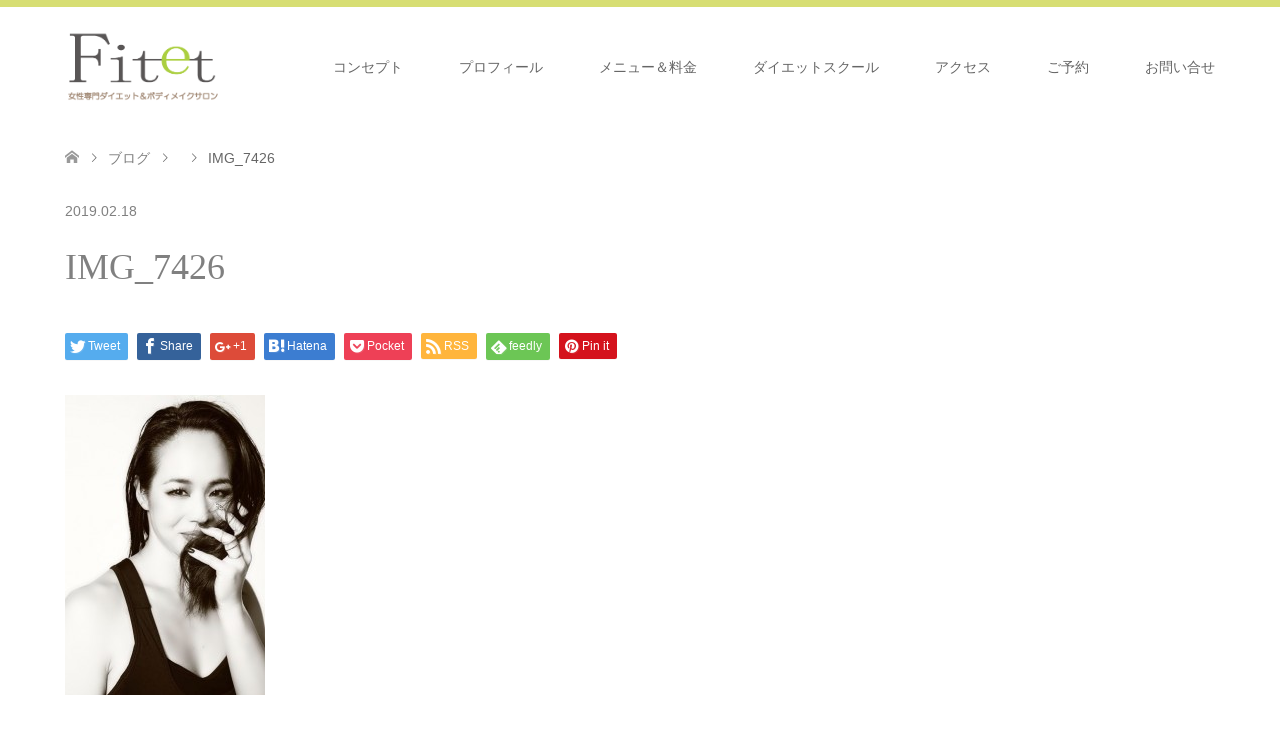

--- FILE ---
content_type: text/html; charset=UTF-8
request_url: https://fit-et.com/img_7426/
body_size: 8600
content:
<!DOCTYPE html>
<html lang="ja"
	prefix="og: https://ogp.me/ns#" >
<head>
<meta charset="UTF-8">
<!--[if IE]><meta http-equiv="X-UA-Compatible" content="IE=edge"><![endif]-->
<meta name="viewport" content="width=device-width">

<meta name="description" content="...">
<link rel="pingback" href="https://fit-et.com/xmlrpc.php">
<link rel="shortcut icon" href="https://fit-et.com/wp-content/uploads/tcd-w/Fit-etファビコン.png">

		<!-- All in One SEO 4.0.18 -->
		<title>IMG_7426 | Fit-et （フィットエット）</title>
		<meta property="og:site_name" content="Fit-et （フィットエット） | 下北沢のパーソナルトレーニング、ダイエット＆ボディメイクサロン。あなたの”人生最後のダイエット”に導きます" />
		<meta property="og:type" content="article" />
		<meta property="og:title" content="IMG_7426 | Fit-et （フィットエット）" />
		<meta property="article:published_time" content="2019-02-18T13:31:47Z" />
		<meta property="article:modified_time" content="2019-06-13T14:59:14Z" />
		<meta property="twitter:card" content="summary" />
		<meta property="twitter:domain" content="fit-et.com" />
		<meta property="twitter:title" content="IMG_7426 | Fit-et （フィットエット）" />
		<meta name="google" content="nositelinkssearchbox" />
		<script type="application/ld+json" class="aioseo-schema">
			{"@context":"https:\/\/schema.org","@graph":[{"@type":"WebSite","@id":"https:\/\/fit-et.com\/#website","url":"https:\/\/fit-et.com\/","name":"Fit-et \uff08\u30d5\u30a3\u30c3\u30c8\u30a8\u30c3\u30c8\uff09","description":"\u4e0b\u5317\u6ca2\u306e\u30d1\u30fc\u30bd\u30ca\u30eb\u30c8\u30ec\u30fc\u30cb\u30f3\u30b0\u3001\u30c0\u30a4\u30a8\u30c3\u30c8\uff06\u30dc\u30c7\u30a3\u30e1\u30a4\u30af\u30b5\u30ed\u30f3\u3002\u3042\u306a\u305f\u306e\u201d\u4eba\u751f\u6700\u5f8c\u306e\u30c0\u30a4\u30a8\u30c3\u30c8\u201d\u306b\u5c0e\u304d\u307e\u3059","publisher":{"@id":"https:\/\/fit-et.com\/#organization"}},{"@type":"Organization","@id":"https:\/\/fit-et.com\/#organization","name":"Fit-et \uff08\u30d5\u30a3\u30c3\u30c8\u30a8\u30c3\u30c8\uff09","url":"https:\/\/fit-et.com\/"},{"@type":"BreadcrumbList","@id":"https:\/\/fit-et.com\/img_7426\/#breadcrumblist","itemListElement":[{"@type":"ListItem","@id":"https:\/\/fit-et.com\/#listItem","position":"1","item":{"@id":"https:\/\/fit-et.com\/#item","name":"\u30db\u30fc\u30e0","description":"\u4e0b\u5317\u6ca2\u306e\u30d1\u30fc\u30bd\u30ca\u30eb\u30c8\u30ec\u30fc\u30cb\u30f3\u30b0\u3001\u30c0\u30a4\u30a8\u30c3\u30c8\uff06\u30dc\u30c7\u30a3\u30e1\u30a4\u30af\u30b5\u30ed\u30f3\u3002\u3042\u306a\u305f\u306e\u201d\u4eba\u751f\u6700\u5f8c\u306e\u30c0\u30a4\u30a8\u30c3\u30c8\u201d\u306b\u5c0e\u304d\u307e\u3059","url":"https:\/\/fit-et.com\/"},"nextItem":"https:\/\/fit-et.com\/img_7426\/#listItem"},{"@type":"ListItem","@id":"https:\/\/fit-et.com\/img_7426\/#listItem","position":"2","item":{"@id":"https:\/\/fit-et.com\/img_7426\/#item","name":"IMG_7426","url":"https:\/\/fit-et.com\/img_7426\/"},"previousItem":"https:\/\/fit-et.com\/#listItem"}]},{"@type":"Person","@id":"https:\/\/fit-et.com\/author\/komachi\/#author","url":"https:\/\/fit-et.com\/author\/komachi\/","name":"komachi","image":{"@type":"ImageObject","@id":"https:\/\/fit-et.com\/img_7426\/#authorImage","url":"https:\/\/secure.gravatar.com\/avatar\/9ce0a3c99b96a3516293e526d78defc1?s=96&d=blank&r=g","width":"96","height":"96","caption":"komachi"}},{"@type":"ItemPage","@id":"https:\/\/fit-et.com\/img_7426\/#itempage","url":"https:\/\/fit-et.com\/img_7426\/","name":"IMG_7426 | Fit-et \uff08\u30d5\u30a3\u30c3\u30c8\u30a8\u30c3\u30c8\uff09","inLanguage":"ja","isPartOf":{"@id":"https:\/\/fit-et.com\/#website"},"breadcrumb":{"@id":"https:\/\/fit-et.com\/img_7426\/#breadcrumblist"},"author":"https:\/\/fit-et.com\/img_7426\/#author","creator":"https:\/\/fit-et.com\/img_7426\/#author","datePublished":"2019-02-18T13:31:47+00:00","dateModified":"2019-06-13T14:59:14+00:00"}]}
		</script>
		<script type="text/javascript" >
			window.ga=window.ga||function(){(ga.q=ga.q||[]).push(arguments)};ga.l=+new Date;
			ga('create', "UA-135038154-1", 'auto');
			ga('send', 'pageview');
		</script>
		<script async src="https://www.google-analytics.com/analytics.js"></script>
		<!-- All in One SEO -->

<link rel='dns-prefetch' href='//s.w.org' />
<link rel="alternate" type="application/rss+xml" title="Fit-et （フィットエット） &raquo; フィード" href="https://fit-et.com/feed/" />
<link rel="alternate" type="application/rss+xml" title="Fit-et （フィットエット） &raquo; コメントフィード" href="https://fit-et.com/comments/feed/" />
<link rel="alternate" type="application/rss+xml" title="Fit-et （フィットエット） &raquo; IMG_7426 のコメントのフィード" href="https://fit-et.com/feed/?attachment_id=13" />
		<script type="text/javascript">
			window._wpemojiSettings = {"baseUrl":"https:\/\/s.w.org\/images\/core\/emoji\/12.0.0-1\/72x72\/","ext":".png","svgUrl":"https:\/\/s.w.org\/images\/core\/emoji\/12.0.0-1\/svg\/","svgExt":".svg","source":{"concatemoji":"https:\/\/fit-et.com\/wp-includes\/js\/wp-emoji-release.min.js?ver=5.2.21"}};
			!function(e,a,t){var n,r,o,i=a.createElement("canvas"),p=i.getContext&&i.getContext("2d");function s(e,t){var a=String.fromCharCode;p.clearRect(0,0,i.width,i.height),p.fillText(a.apply(this,e),0,0);e=i.toDataURL();return p.clearRect(0,0,i.width,i.height),p.fillText(a.apply(this,t),0,0),e===i.toDataURL()}function c(e){var t=a.createElement("script");t.src=e,t.defer=t.type="text/javascript",a.getElementsByTagName("head")[0].appendChild(t)}for(o=Array("flag","emoji"),t.supports={everything:!0,everythingExceptFlag:!0},r=0;r<o.length;r++)t.supports[o[r]]=function(e){if(!p||!p.fillText)return!1;switch(p.textBaseline="top",p.font="600 32px Arial",e){case"flag":return s([55356,56826,55356,56819],[55356,56826,8203,55356,56819])?!1:!s([55356,57332,56128,56423,56128,56418,56128,56421,56128,56430,56128,56423,56128,56447],[55356,57332,8203,56128,56423,8203,56128,56418,8203,56128,56421,8203,56128,56430,8203,56128,56423,8203,56128,56447]);case"emoji":return!s([55357,56424,55356,57342,8205,55358,56605,8205,55357,56424,55356,57340],[55357,56424,55356,57342,8203,55358,56605,8203,55357,56424,55356,57340])}return!1}(o[r]),t.supports.everything=t.supports.everything&&t.supports[o[r]],"flag"!==o[r]&&(t.supports.everythingExceptFlag=t.supports.everythingExceptFlag&&t.supports[o[r]]);t.supports.everythingExceptFlag=t.supports.everythingExceptFlag&&!t.supports.flag,t.DOMReady=!1,t.readyCallback=function(){t.DOMReady=!0},t.supports.everything||(n=function(){t.readyCallback()},a.addEventListener?(a.addEventListener("DOMContentLoaded",n,!1),e.addEventListener("load",n,!1)):(e.attachEvent("onload",n),a.attachEvent("onreadystatechange",function(){"complete"===a.readyState&&t.readyCallback()})),(n=t.source||{}).concatemoji?c(n.concatemoji):n.wpemoji&&n.twemoji&&(c(n.twemoji),c(n.wpemoji)))}(window,document,window._wpemojiSettings);
		</script>
		<style type="text/css">
img.wp-smiley,
img.emoji {
	display: inline !important;
	border: none !important;
	box-shadow: none !important;
	height: 1em !important;
	width: 1em !important;
	margin: 0 .07em !important;
	vertical-align: -0.1em !important;
	background: none !important;
	padding: 0 !important;
}
</style>
	<link rel='stylesheet' id='style-css'  href='https://fit-et.com/wp-content/themes/skin_tcd046/style.css?ver=1.3' type='text/css' media='all' />
<link rel='stylesheet' id='wp-block-library-css'  href='https://fit-et.com/wp-includes/css/dist/block-library/style.min.css?ver=5.2.21' type='text/css' media='all' />
<link rel='stylesheet' id='contact-form-7-css'  href='https://fit-et.com/wp-content/plugins/contact-form-7/includes/css/styles.css?ver=5.1.6' type='text/css' media='all' />
<link rel='stylesheet' id='mts_simple_booking_front_css-css'  href='https://fit-et.com/wp-content/plugins/mts-simple-booking-c/css/mtssb-front.css?ver=5.2.21' type='text/css' media='all' />
<script type='text/javascript' src='https://fit-et.com/wp-includes/js/jquery/jquery.js?ver=1.12.4-wp'></script>
<script type='text/javascript' src='https://fit-et.com/wp-includes/js/jquery/jquery-migrate.min.js?ver=1.4.1'></script>
<link rel='https://api.w.org/' href='https://fit-et.com/wp-json/' />
<link rel='shortlink' href='https://fit-et.com/?p=13' />
<link rel="alternate" type="application/json+oembed" href="https://fit-et.com/wp-json/oembed/1.0/embed?url=https%3A%2F%2Ffit-et.com%2Fimg_7426%2F" />
<link rel="alternate" type="text/xml+oembed" href="https://fit-et.com/wp-json/oembed/1.0/embed?url=https%3A%2F%2Ffit-et.com%2Fimg_7426%2F&#038;format=xml" />

<link rel="stylesheet" href="https://fit-et.com/wp-content/themes/skin_tcd046/css/design-plus.css?ver=1.3">
<link rel="stylesheet" href="https://fit-et.com/wp-content/themes/skin_tcd046/css/sns-botton.css?ver=1.3">
<link rel="stylesheet" href="https://fit-et.com/wp-content/themes/skin_tcd046/css/responsive.css?ver=1.3">
<link rel="stylesheet" href="https://fit-et.com/wp-content/themes/skin_tcd046/css/footer-bar.css?ver=1.3">

<script src="https://fit-et.com/wp-content/themes/skin_tcd046/js/jquery.easing.1.3.js?ver=1.3"></script>
<script src="https://fit-et.com/wp-content/themes/skin_tcd046/js/jscript.js?ver=1.3"></script>
<script src="https://fit-et.com/wp-content/themes/skin_tcd046/js/comment.js?ver=1.3"></script>
<script src="https://fit-et.com/wp-content/themes/skin_tcd046/js/header_fix.js?ver=1.3"></script>

<style type="text/css">
body, input, textarea { font-family: Arial, "ヒラギノ角ゴ ProN W3", "Hiragino Kaku Gothic ProN", "メイリオ", Meiryo, sans-serif; }
.rich_font { font-weight:500; font-family: "Times New Roman" , "游明朝" , "Yu Mincho" , "游明朝体" , "YuMincho" , "ヒラギノ明朝 Pro W3" , "Hiragino Mincho Pro" , "HiraMinProN-W3" , "HGS明朝E" , "ＭＳ Ｐ明朝" , "MS PMincho" , serif; }

#header .logo { font-size:20px; }
.fix_top.header_fix #header .logo { font-size:20px; }
#footer_logo .logo { font-size:24px; }
#post_title { font-size:36px; }
body, .post_content { font-size:14px; }

@media screen and (max-width:991px) {
  #header .logo { font-size:18px; }
  .mobile_fix_top.header_fix #header .logo { font-size:18px; }
  #post_title { font-size:20px; }
  body, .post_content { font-size:14px; }
}


#site_wrap { display:none; }
#site_loader_overlay {
  background: #fff;
  opacity: 1;
  position: fixed;
  top: 0px;
  left: 0px;
  width: 100%;
  height: 100%;
  width: 100vw;
  height: 100vh;
  z-index: 99999;
}
#site_loader_animation {
  width: 100%;
  min-width: 160px;
  font-size: 16px;
  text-align: center;
  position: fixed;
  top: 50%;
  left: 0;
  opacity: 0;
  -ms-filter: "progid:DXImageTransform.Microsoft.Alpha(Opacity=0)";
  filter: alpha(opacity=0);
  -webkit-animation: loading-dots-fadein .5s linear forwards;
  -moz-animation: loading-dots-fadein .5s linear forwards;
  -o-animation: loading-dots-fadein .5s linear forwards;
  -ms-animation: loading-dots-fadein .5s linear forwards;
  animation: loading-dots-fadein .5s linear forwards;
}
#site_loader_animation i {
  width: .5em;
  height: .5em;
  display: inline-block;
  vertical-align: middle;
  background: #e0e0e0;
  -webkit-border-radius: 50%;
  border-radius: 50%;
  margin: 0 .25em;
  background: #9DBC60;
  -webkit-animation: loading-dots-middle-dots .5s linear infinite;
  -moz-animation: loading-dots-middle-dots .5s linear infinite;
  -ms-animation: loading-dots-middle-dots .5s linear infinite;
  -o-animation: loading-dots-middle-dots .5s linear infinite;
  animation: loading-dots-middle-dots .5s linear infinite;
}
#site_loader_animation i:first-child {
  -webkit-animation: loading-dots-first-dot .5s infinite;
  -moz-animation: loading-dots-first-dot .5s linear infinite;
  -ms-animation: loading-dots-first-dot .5s linear infinite;
  -o-animation: loading-dots-first-dot .5s linear infinite;
  animation: loading-dots-first-dot .5s linear infinite;
  -ms-filter: "progid:DXImageTransform.Microsoft.Alpha(Opacity=0)";
  opacity: 0;
  filter: alpha(opacity=0);
  -webkit-transform: translate(-1em);
  -moz-transform: translate(-1em);
  -ms-transform: translate(-1em);
  -o-transform: translate(-1em);
  transform: translate(-1em);
}
#site_loader_animation i:last-child {
  -webkit-animation: loading-dots-last-dot .5s linear infinite;
  -moz-animation: loading-dots-last-dot .5s linear infinite;
  -ms-animation: loading-dots-last-dot .5s linear infinite;
  -o-animation: loading-dots-last-dot .5s linear infinite;
  animation: loading-dots-last-dot .5s linear infinite;
}
@-webkit-keyframes loading-dots-fadein{100%{opacity:1;-ms-filter:none;filter:none}}
@-moz-keyframes loading-dots-fadein{100%{opacity:1;-ms-filter:none;filter:none}}
@-o-keyframes loading-dots-fadein{100%{opacity:1;-ms-filter:none;filter:none}}
@keyframes loading-dots-fadein{100%{opacity:1;-ms-filter:none;filter:none}}
@-webkit-keyframes loading-dots-first-dot{100%{-webkit-transform:translate(1em);-moz-transform:translate(1em);-o-transform:translate(1em);-ms-transform:translate(1em);transform:translate(1em);opacity:1;-ms-filter:none;filter:none}}
@-moz-keyframes loading-dots-first-dot{100%{-webkit-transform:translate(1em);-moz-transform:translate(1em);-o-transform:translate(1em);-ms-transform:translate(1em);transform:translate(1em);opacity:1;-ms-filter:none;filter:none}}
@-o-keyframes loading-dots-first-dot{100%{-webkit-transform:translate(1em);-moz-transform:translate(1em);-o-transform:translate(1em);-ms-transform:translate(1em);transform:translate(1em);opacity:1;-ms-filter:none;filter:none}}
@keyframes loading-dots-first-dot{100%{-webkit-transform:translate(1em);-moz-transform:translate(1em);-o-transform:translate(1em);-ms-transform:translate(1em);transform:translate(1em);opacity:1;-ms-filter:none;filter:none}}
@-webkit-keyframes loading-dots-middle-dots{100%{-webkit-transform:translate(1em);-moz-transform:translate(1em);-o-transform:translate(1em);-ms-transform:translate(1em);transform:translate(1em)}}
@-moz-keyframes loading-dots-middle-dots{100%{-webkit-transform:translate(1em);-moz-transform:translate(1em);-o-transform:translate(1em);-ms-transform:translate(1em);transform:translate(1em)}}
@-o-keyframes loading-dots-middle-dots{100%{-webkit-transform:translate(1em);-moz-transform:translate(1em);-o-transform:translate(1em);-ms-transform:translate(1em);transform:translate(1em)}}
@keyframes loading-dots-middle-dots{100%{-webkit-transform:translate(1em);-moz-transform:translate(1em);-o-transform:translate(1em);-ms-transform:translate(1em);transform:translate(1em)}}
@-webkit-keyframes loading-dots-last-dot{100%{-webkit-transform:translate(2em);-moz-transform:translate(2em);-o-transform:translate(2em);-ms-transform:translate(2em);transform:translate(2em);opacity:0;-ms-filter:"progid:DXImageTransform.Microsoft.Alpha(Opacity=0)";filter:alpha(opacity=0)}}
@-moz-keyframes loading-dots-last-dot{100%{-webkit-transform:translate(2em);-moz-transform:translate(2em);-o-transform:translate(2em);-ms-transform:translate(2em);transform:translate(2em);opacity:0;-ms-filter:"progid:DXImageTransform.Microsoft.Alpha(Opacity=0)";filter:alpha(opacity=0)}}
@-o-keyframes loading-dots-last-dot{100%{-webkit-transform:translate(2em);-moz-transform:translate(2em);-o-transform:translate(2em);-ms-transform:translate(2em);transform:translate(2em);opacity:0;-ms-filter:"progid:DXImageTransform.Microsoft.Alpha(Opacity=0)";filter:alpha(opacity=0)}}
@keyframes loading-dots-last-dot{100%{-webkit-transform:translate(2em);-moz-transform:translate(2em);-o-transform:translate(2em);-ms-transform:translate(2em);transform:translate(2em);opacity:0;-ms-filter:"progid:DXImageTransform.Microsoft.Alpha(Opacity=0)";filter:alpha(opacity=0)}}


.image {
-webkit-transition: .5s;
-moz-transition: .5s;
-ms-transition: .5s;
transition: .5s;
}
.image img {
-webkit-backface-visibility: hidden;
backface-visibility: hidden;
-webkit-transition-property: opacity;
-webkit-transition: .5s;
-moz-transition-property: opacity;
-moz-transition: .5s;
-ms-transition-property: opacity;
-ms-transition: .5s;
-o-transition-property: opacity;
-o-transition: .5s;
transition-property: opacity;
transition: .5s;
}
.image:hover img, a:hover .image img {
opacity: 0.5;
}
.image:hover, a:hover .image {
background: #F0F72C;
}

.headline_bg_l, .headline_bg, ul.meta .category span, .page_navi a:hover, .page_navi span.current, .page_navi p.back a:hover,
#post_pagination p, #post_pagination a:hover, #previous_next_post2 a:hover, .single-news #post_meta_top .date, .single-campaign #post_meta_top .date, ol#voice_list .info .voice_button a:hover, .voice_user .voice_name, .voice_course .course_button a, .side_headline, #footer_top,
#comment_header ul li a:hover, #comment_header ul li.comment_switch_active a, #comment_header #comment_closed p, #submit_comment
{ background-color:#9DBC60; }

.page_navi a:hover, .page_navi span.current, #post_pagination p, #comment_header ul li.comment_switch_active a, #comment_header #comment_closed p, #guest_info input:focus, #comment_textarea textarea:focus
{ border-color:#9DBC60; }

#comment_header ul li.comment_switch_active a:after, #comment_header #comment_closed p:after
{ border-color:#9DBC60 transparent transparent transparent; }

a:hover, #global_menu > ul > li > a:hover, #bread_crumb li a, #bread_crumb li.home a:hover:before, ul.meta .date, .footer_headline, .footer_widget a:hover,
#post_title, #previous_next_post a:hover, #previous_next_post a:hover:before, #previous_next_post a:hover:after,
#recent_news .info .date, .course_category .course_category_headline, .course_category .info .headline, ol#voice_list .info .voice_name, dl.interview dt, .voice_course .course_button a:hover, ol#staff_list .info .staff_name, .staff_info .staff_detail .staff_name, .staff_info .staff_detail .staff_social_link li a:hover:before,
.styled_post_list1 .date, .collapse_category_list li a:hover, .tcdw_course_list_widget .course_list li .image, .side_widget.tcdw_banner_list_widget .side_headline, ul.banner_list li .image,
#index_content1 .caption .headline, #index_course li .image, #index_news .date, #index_voice li .info .voice_name, #index_blog .headline, .table.pb_pricemenu td.menu, .side_widget .campaign_list .date, .side_widget .news_list .date, .side_widget .staff_list .staff_name, .side_widget .voice_list .voice_name
{ color:#808080; }

#footer_bottom, a.index_blog_button:hover, .widget_search #search-btn input:hover, .widget_search #searchsubmit:hover, .widget.google_search #searchsubmit:hover, #submit_comment:hover, #header_slider .slick-dots li button:hover, #header_slider .slick-dots li.slick-active button
{ background-color:#808080; }

.post_content a { color:#141210; }

#archive_wrapper, #related_post ol { background-color:rgba(157,188,96,0.15); }
#index_course li.noimage .image, .course_category .noimage .imagebox, .tcdw_course_list_widget .course_list li.noimage .image { background:rgba(157,188,96,0.3); }

#index_blog, #footer_widget, .course_categories li a.active, .course_categories li a:hover, .styled_post_list1_tabs li { background-color:rgba(205,214,81,0.15); }
#index_topics { background:rgba(205,214,81,0.7); }
#header { border-top-color:rgba(205,214,81,0.8); }

@media screen and (min-width:992px) {
  .fix_top.header_fix #header { background-color:rgba(205,214,81,0.8); }
  #global_menu ul ul a { background-color:#9DBC60; }
  #global_menu ul ul a:hover { background-color:#808080; }
}
@media screen and (max-width:991px) {
  a.menu_button.active { background:rgba(205,214,81,0.8); };
  .mobile_fix_top.header_fix #header { background-color:rgba(205,214,81,0.8); }
  #global_menu { background-color:#9DBC60; }
  #global_menu a:hover { background-color:#808080; }
}
@media screen and (max-width:991px) {
  .mobile_fix_top.header_fix #header { background-color:rgba(205,214,81,0.8); }
}


</style>

<style type="text/css"></style><link rel="icon" href="https://fit-et.com/wp-content/uploads/2019/06/23c821707aa149e8084b005e3d614fff-150x150.png" sizes="32x32" />
<link rel="icon" href="https://fit-et.com/wp-content/uploads/2019/06/23c821707aa149e8084b005e3d614fff-200x200.png" sizes="192x192" />
<link rel="apple-touch-icon-precomposed" href="https://fit-et.com/wp-content/uploads/2019/06/23c821707aa149e8084b005e3d614fff-200x200.png" />
<meta name="msapplication-TileImage" content="https://fit-et.com/wp-content/uploads/2019/06/23c821707aa149e8084b005e3d614fff-300x300.png" />
		<style type="text/css" id="wp-custom-css">
			iframe {
	max-width: 100%;
}		</style>
		</head>
<body id="body" class="attachment attachment-template-default single single-attachment postid-13 attachmentid-13 attachment-jpeg fix_top mobile_fix_top">

<div id="site_loader_overlay">
 <div id="site_loader_animation">
  <i></i><i></i><i></i><i></i>
 </div>
</div>
<div id="site_wrap">

 <div id="header" class="clearfix">
  <div class="header_inner">
   <div id="header_logo">
    <div id="logo_image">
 <h1 class="logo">
  <a href="https://fit-et.com/" title="Fit-et （フィットエット）" data-label="Fit-et （フィットエット）"><img class="h_logo" src="https://fit-et.com/wp-content/uploads/2019/06/★Fit-etロゴ（サイトトップページ用）.png?1762370360" alt="Fit-et （フィットエット）" title="Fit-et （フィットエット）" /></a>
 </h1>
</div>
<div id="logo_image_fixed">
 <p class="logo"><a href="https://fit-et.com/" title="Fit-et （フィットエット）"><img class="s_logo" src="https://fit-et.com/wp-content/uploads/2019/06/Fit-etロゴホワイト（サイトトップページ用）.png?1762370360" alt="Fit-et （フィットエット）" title="Fit-et （フィットエット）" /></a></p>
</div>
   </div>

      <a href="#" class="menu_button"><span>menu</span></a>
   <div id="global_menu">
    <ul id="menu-menu-1" class="menu"><li id="menu-item-558" class="menu-item menu-item-type-post_type menu-item-object-page menu-item-558"><a href="https://fit-et.com/concept/">コンセプト</a></li>
<li id="menu-item-561" class="menu-item menu-item-type-post_type menu-item-object-page menu-item-561"><a href="https://fit-et.com/profile/">プロフィール</a></li>
<li id="menu-item-562" class="menu-item menu-item-type-post_type menu-item-object-page menu-item-562"><a href="https://fit-et.com/menu/">メニュー＆料金</a></li>
<li id="menu-item-575" class="menu-item menu-item-type-post_type menu-item-object-page menu-item-575"><a href="https://fit-et.com/school/">ダイエットスクール</a></li>
<li id="menu-item-557" class="menu-item menu-item-type-post_type menu-item-object-page menu-item-557"><a href="https://fit-et.com/access/">アクセス</a></li>
<li id="menu-item-556" class="menu-item menu-item-type-post_type menu-item-object-page menu-item-556"><a href="https://fit-et.com/booking/">ご予約</a></li>
<li id="menu-item-600" class="menu-item menu-item-type-post_type menu-item-object-page menu-item-600"><a href="https://fit-et.com/contact/">お問い合せ</a></li>
</ul>   </div>
     </div>
 </div><!-- END #header -->

 <div id="main_contents" class="clearfix">


<div id="bread_crumb">

<ul class="clearfix">
 <li itemscope="itemscope" itemtype="http://data-vocabulary.org/Breadcrumb" class="home"><a itemprop="url" href="https://fit-et.com/"><span itemprop="title">ホーム</span></a></li>

 <li itemscope="itemscope" itemtype="http://data-vocabulary.org/Breadcrumb"><a itemprop="url" href="https://fit-et.com/img_7426/">ブログ</a></li>
 <li itemscope="itemscope" itemtype="http://data-vocabulary.org/Breadcrumb">
   </li>
 <li class="last">IMG_7426</li>

</ul>
</div>

<div id="main_col" class="clearfix">

<div id="left_col">

 
 <div id="article">

  <ul id="post_meta_top" class="meta clearfix">
      <li class="date"><time class="entry-date updated" datetime="2019-06-13T23:59:14+09:00">2019.02.18</time></li>  </ul>

  <h2 id="post_title" class="rich_font">IMG_7426</h2>

    <div class="single_share clearfix" id="single_share_top">
   <div class="share-type1 share-top">
 
	<div class="sns mt10">
		<ul class="type1 clearfix">
			<li class="twitter">
				<a href="http://twitter.com/share?text=IMG_7426&url=https%3A%2F%2Ffit-et.com%2Fimg_7426%2F&via=&tw_p=tweetbutton&related=" onclick="javascript:window.open(this.href, '', 'menubar=no,toolbar=no,resizable=yes,scrollbars=yes,height=400,width=600');return false;"><i class="icon-twitter"></i><span class="ttl">Tweet</span><span class="share-count"></span></a>
			</li>
			<li class="facebook">
				<a href="//www.facebook.com/sharer/sharer.php?u=https://fit-et.com/img_7426/&amp;t=IMG_7426" class="facebook-btn-icon-link" target="blank" rel="nofollow"><i class="icon-facebook"></i><span class="ttl">Share</span><span class="share-count"></span></a>
			</li>
			<li class="googleplus">
				<a href="https://plus.google.com/share?url=https%3A%2F%2Ffit-et.com%2Fimg_7426%2F" onclick="javascript:window.open(this.href, '', 'menubar=no,toolbar=no,resizable=yes,scrollbars=yes,height=600,width=500');return false;"><i class="icon-google-plus"></i><span class="ttl">+1</span><span class="share-count"></span></a>
			</li>
			<li class="hatebu">
				<a href="http://b.hatena.ne.jp/add?mode=confirm&url=https%3A%2F%2Ffit-et.com%2Fimg_7426%2F" onclick="javascript:window.open(this.href, '', 'menubar=no,toolbar=no,resizable=yes,scrollbars=yes,height=400,width=510');return false;" ><i class="icon-hatebu"></i><span class="ttl">Hatena</span><span class="share-count"></span></a>
			</li>
			<li class="pocket">
				<a href="http://getpocket.com/edit?url=https%3A%2F%2Ffit-et.com%2Fimg_7426%2F&title=IMG_7426" target="blank"><i class="icon-pocket"></i><span class="ttl">Pocket</span><span class="share-count"></span></a>
			</li>
			<li class="rss">
				<a href="https://fit-et.com/feed/" target="blank"><i class="icon-rss"></i><span class="ttl">RSS</span></a>
			</li>
			<li class="feedly">
				<a href="http://feedly.com/index.html#subscription%2Ffeed%2Fhttps://fit-et.com/feed/" target="blank"><i class="icon-feedly"></i><span class="ttl">feedly</span><span class="share-count"></span></a>
			</li>
			<li class="pinterest">
				<a rel="nofollow" target="_blank" href="https://www.pinterest.com/pin/create/button/?url=https%3A%2F%2Ffit-et.com%2Fimg_7426%2F&media=https://fit-et.com/wp-content/uploads/2019/02/IMG_7426.jpg&description=IMG_7426"><i class="icon-pinterest"></i><span class="ttl">Pin&nbsp;it</span></a>
			</li>
		</ul>
	</div>
</div>
  </div>
  
  
    
  <div class="post_content clearfix">
   <p class="attachment"><a href='https://fit-et.com/wp-content/uploads/2019/02/IMG_7426.jpg'><img width="200" height="300" src="https://fit-et.com/wp-content/uploads/2019/02/IMG_7426-200x300.jpg" class="attachment-medium size-medium" alt="こまち" srcset="https://fit-et.com/wp-content/uploads/2019/02/IMG_7426-200x300.jpg 200w, https://fit-et.com/wp-content/uploads/2019/02/IMG_7426.jpg 582w" sizes="(max-width: 200px) 100vw, 200px" /></a></p>
     </div>

    <div class="single_share clearfix" id="single_share_bottom">
   <div class="share-type1 share-btm">
 
	<div class="sns mt10 mb45">
		<ul class="type1 clearfix">
			<li class="twitter">
				<a href="http://twitter.com/share?text=IMG_7426&url=https%3A%2F%2Ffit-et.com%2Fimg_7426%2F&via=&tw_p=tweetbutton&related=" onclick="javascript:window.open(this.href, '', 'menubar=no,toolbar=no,resizable=yes,scrollbars=yes,height=400,width=600');return false;"><i class="icon-twitter"></i><span class="ttl">Tweet</span><span class="share-count"></span></a>
			</li>
			<li class="facebook">
				<a href="//www.facebook.com/sharer/sharer.php?u=https://fit-et.com/img_7426/&amp;t=IMG_7426" class="facebook-btn-icon-link" target="blank" rel="nofollow"><i class="icon-facebook"></i><span class="ttl">Share</span><span class="share-count"></span></a>
			</li>
			<li class="googleplus">
				<a href="https://plus.google.com/share?url=https%3A%2F%2Ffit-et.com%2Fimg_7426%2F" onclick="javascript:window.open(this.href, '', 'menubar=no,toolbar=no,resizable=yes,scrollbars=yes,height=600,width=500');return false;"><i class="icon-google-plus"></i><span class="ttl">+1</span><span class="share-count"></span></a>
			</li>
			<li class="hatebu">
				<a href="http://b.hatena.ne.jp/add?mode=confirm&url=https%3A%2F%2Ffit-et.com%2Fimg_7426%2F" onclick="javascript:window.open(this.href, '', 'menubar=no,toolbar=no,resizable=yes,scrollbars=yes,height=400,width=510');return false;" ><i class="icon-hatebu"></i><span class="ttl">Hatena</span><span class="share-count"></span></a>
			</li>
			<li class="pocket">
				<a href="http://getpocket.com/edit?url=https%3A%2F%2Ffit-et.com%2Fimg_7426%2F&title=IMG_7426" target="blank"><i class="icon-pocket"></i><span class="ttl">Pocket</span><span class="share-count"></span></a>
			</li>
			<li class="rss">
				<a href="https://fit-et.com/feed/" target="blank"><i class="icon-rss"></i><span class="ttl">RSS</span></a>
			</li>
			<li class="feedly">
				<a href="http://feedly.com/index.html#subscription%2Ffeed%2Fhttps://fit-et.com/feed/" target="blank"><i class="icon-feedly"></i><span class="ttl">feedly</span><span class="share-count"></span></a>
			</li>
			<li class="pinterest">
				<a rel="nofollow" target="_blank" href="https://www.pinterest.com/pin/create/button/?url=https%3A%2F%2Ffit-et.com%2Fimg_7426%2F&media=https://fit-et.com/wp-content/uploads/2019/02/IMG_7426.jpg&description=IMG_7426"><i class="icon-pinterest"></i><span class="ttl">Pin&nbsp;it</span></a>
			</li>
		</ul>
	</div>
</div>
  </div>
  
    <ul id="post_meta_bottom" class="clearfix">
   <li class="post_author">投稿者: <a href="https://fit-et.com/author/komachi/" title="komachi の投稿" rel="author">komachi</a></li>   <li class="post_category"></li>      <li class="post_comment">コメント: <a href="#comment_headline">1</a></li>  </ul>
  
    <div id="previous_next_post" class="clearfix">
     </div>
  
 </div><!-- END #article -->

  
 
  
 



<h3 id="comment_headline" class="headline_bg"><span>コメント</span></h3>

<div id="comment_header">

 <ul class="clearfix">
      <li id="comment_closed"><p>コメント (0)</p></li>
   <li id="trackback_closed"><p>トラックバックは利用できません。</p></li>
    </ul>


</div><!-- END #comment_header -->

<div id="comments">

 <div id="comment_area">
  <!-- start commnet -->
  <ol class="commentlist">
	    <li class="comment">
     <div class="comment-content"><p class="no_comment">この記事へのコメントはありません。</p></div>
    </li>
	  </ol>
  <!-- comments END -->

  
 </div><!-- #comment-list END -->


 <div id="trackback_area">
 <!-- start trackback -->
  <!-- trackback end -->
 </div><!-- #trackbacklist END -->

 


 
 <fieldset class="comment_form_wrapper" id="respond">

    <div id="cancel_comment_reply"><a rel="nofollow" id="cancel-comment-reply-link" href="/img_7426/#respond" style="display:none;">返信をキャンセルする。</a></div>
  
  <form action="https://fit-et.com/wp-comments-post.php" method="post" id="commentform">

   
   <div id="guest_info">
    <div id="guest_name"><label for="author"><span>名前</span></label><input type="text" name="author" id="author" value="" size="22" tabindex="1"  /></div>
    <div id="guest_email"><label for="email"><span>E-MAIL</span> - 公開されません -</label><input type="text" name="email" id="email" value="" size="22" tabindex="2"  /></div>
    <div id="guest_url"><label for="url"><span>備考</span></label><input type="text" name="url" id="url" value="" size="22" tabindex="3" /></div>
       </div>

   
   <div id="comment_textarea">
    <textarea name="comment" id="comment" cols="50" rows="10" tabindex="4"></textarea>
   </div>

   
   <div id="submit_comment_wrapper">
        <input name="submit" type="submit" id="submit_comment" tabindex="5" value="コメントを書く" title="コメントを書く" alt="コメントを書く" />
   </div>
   <div id="input_hidden_field">
        <input type='hidden' name='comment_post_ID' value='13' id='comment_post_ID' />
<input type='hidden' name='comment_parent' id='comment_parent' value='0' />
       </div>

  </form>

 </fieldset><!-- #comment-form-area END -->

</div><!-- #comment end -->


</div><!-- END #left_col -->


 

</div><!-- END #main_col -->


 </div><!-- END #main_contents -->

   
 <div id="footer_top">
  <div class="footer_inner">

   <!-- footer logo -->
   <div id="footer_logo">
    <div class="logo_area">
 <p class="logo"><a href="https://fit-et.com/" title="Fit-et （フィットエット）"><img class="f_logo" src="https://fit-et.com/wp-content/uploads/2019/06/Fit-etロゴホワイト（サイトトップページ用）.png?1762370360" alt="Fit-et （フィットエット）" title="Fit-et （フィットエット）" /></a></p>
</div>
   </div>

      <p id="footer_address">
    <span class="mr10">フィットエット</span>    ～下北沢の完全予約制　女性専用ボディメイクサロン～       </p>
   
   
  </div><!-- END #footer_top_inner -->
 </div><!-- END #footer_top -->

 <div id="footer_bottom">
  <div class="footer_inner">

   <p id="copyright"><span>Copyright </span>&copy; <a href="https://fit-et.com/">Fit-et （フィットエット）</a>. All Rights Reserved.</p>

   <div id="return_top">
    <a href="#body"><span>PAGE TOP</span></a>
   </div><!-- END #return_top -->

  </div><!-- END #footer_bottom_inner -->
 </div><!-- END #footer_bottom -->


</div><!-- #site_wrap -->

<script>


jQuery(document).ready(function($){


  function after_load() {
    $('#site_loader_animation').delay(300).fadeOut(600);
    $('#site_loader_overlay').delay(600).fadeOut(900);
    $('#site_wrap').css('display', 'block');

    $(window).trigger('resize');
  }

  $(window).load(function () {
    after_load();
  });

  setTimeout(function(){
    if( $('#site_loader_overlay').not(':animated').is(':visible') ) {
      after_load();
    }
  }, 3000);


});
</script>



<script type='text/javascript' src='https://fit-et.com/wp-includes/js/comment-reply.min.js?ver=5.2.21'></script>
<script type='text/javascript'>
/* <![CDATA[ */
var wpcf7 = {"apiSettings":{"root":"https:\/\/fit-et.com\/wp-json\/contact-form-7\/v1","namespace":"contact-form-7\/v1"}};
/* ]]> */
</script>
<script type='text/javascript' src='https://fit-et.com/wp-content/plugins/contact-form-7/includes/js/scripts.js?ver=5.1.6'></script>
<script type='text/javascript' src='https://fit-et.com/wp-includes/js/wp-embed.min.js?ver=5.2.21'></script>
</body>
</html>


--- FILE ---
content_type: text/plain
request_url: https://www.google-analytics.com/j/collect?v=1&_v=j102&a=560140743&t=pageview&_s=1&dl=https%3A%2F%2Ffit-et.com%2Fimg_7426%2F&ul=en-us%40posix&dt=IMG_7426%20%7C%20Fit-et%20%EF%BC%88%E3%83%95%E3%82%A3%E3%83%83%E3%83%88%E3%82%A8%E3%83%83%E3%83%88%EF%BC%89&sr=1280x720&vp=1280x720&_u=IEBAAEABAAAAACAAI~&jid=379212978&gjid=1939301000&cid=604935491.1762370361&tid=UA-135038154-1&_gid=1723907233.1762370361&_r=1&_slc=1&z=1948963923
body_size: -449
content:
2,cG-XP6RT5W2X0